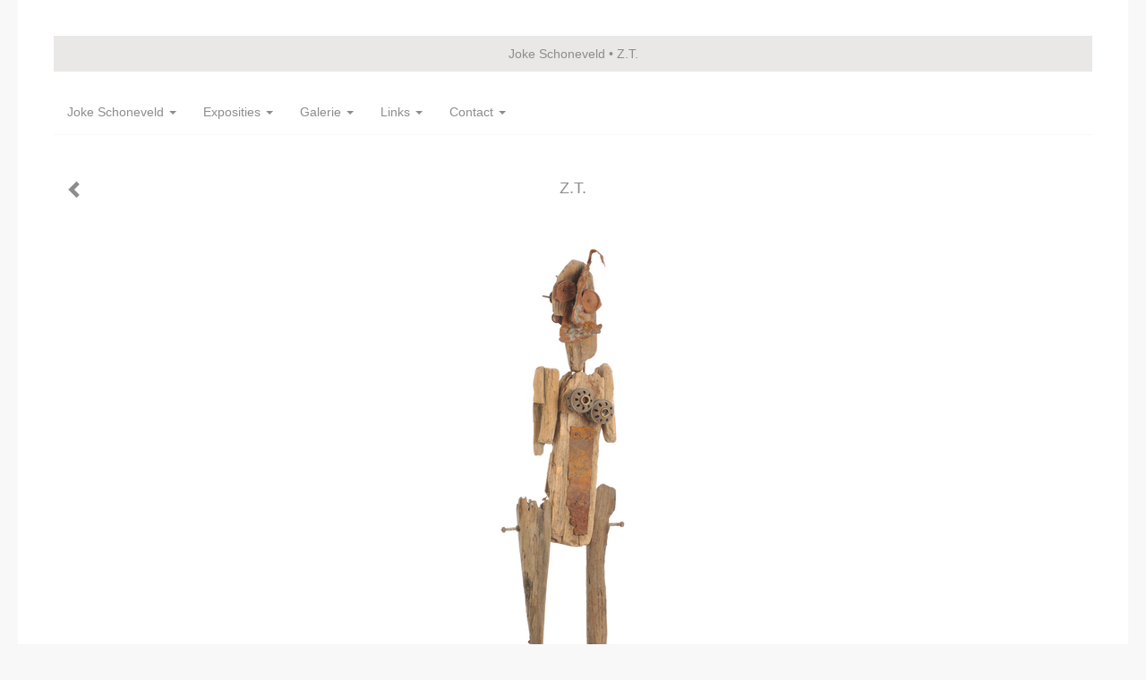

--- FILE ---
content_type: text/html
request_url: https://jokeschoneveld.nl/kunstwerk/197223041_Z.T..html
body_size: 5021
content:
<!DOCTYPE html>
<html lang="nl">
	<head>
        		<meta charset="utf-8">
<!-- 		<meta http-equiv="X-UA-Compatible" content="IE=edge"> -->
		<meta name="viewport" content="width=device-width, initial-scale=1">
		<meta name="description" content="Jut- Kunst"/>

		<meta property="og:description" content="Jut- Kunst"/>
		<meta property="og:title" content="Z.T."/>
		<meta property="og:url" content="https://jokeschoneveld.nl/kunstwerk/197223041_Z.T..html"/>
		<meta property="og:type" content="website" />


        <script type="text/javascript" src="https://da585e4b0722.eu-west-1.sdk.awswaf.com/da585e4b0722/bd489623ccdd/challenge.js" defer></script>

        <style>
			.force-upcase {
				text-transform: none !important;
			}
		</style>
		<!-- The above 3 meta tags *must* come first in the head; any other head content must come *after* these tags -->
		<title>Joke Schoneveld - Z.T.</title>

		<!-- jQuery (necessary for Bootstrap's JavaScript plugins) -->
		<script src="//ajax.googleapis.com/ajax/libs/jquery/1.11.2/jquery.min.js"></script>

		<link rel="stylesheet" type="text/css" href="//dqr09d53641yh.cloudfront.net/css/44635-1762133620.css" />
		<!-- <link rel="stylesheet/less" type="text/css" href="assets/exto.themes.less" /> -->
		<!-- HTML5 shim and Respond.js for IE8 support of HTML5 elements and media queries -->
		<!-- WARNING: Respond.js doesn't work if you view the page via file:// -->
		<!--[if lt IE 9]>
			<script src="https://oss.maxcdn.com/html5shiv/3.7.2/html5shiv.min.js"></script>
			<script src="https://oss.maxcdn.com/respond/1.4.2/respond.min.js"></script>
		<![endif]-->
		<script src="//www.google.com/recaptcha/api.js"></script>
				        
        
        
		<meta property="fb:app_id" content="200441346661022" />

        			<meta property="og:image" content="https://d2w1s6o7rqhcfl.cloudfront.net/44635-o-197223041.jpg"/>
			<meta property="og:image:alt" content="Jut- Kunst"/>
                        
		<style>
			.index-image {
				float: right;
				padding: 20px 0px 20px 20px;
			}
			.ck-content img {
				 display: inline;
			 }
			img {
				image-orientation: from-image;
			}
		</style>
		
		<script type="text/javascript">

			var _gaq = _gaq || [];
			_gaq.push(['_setAccount', 'UA-54784-13']);
            _gaq.push(['_gat._anonymizeIp']);
            _gaq.push(['_trackPageview']);

            
			(function() {
				var ga = document.createElement('script'); ga.type = 'text/javascript'; ga.async = true;
				ga.src = ('https:' == document.location.protocol ? 'https://ssl' : 'http://www') + '.google-analytics.com/ga.js';
				var s = document.getElementsByTagName('script')[0]; s.parentNode.insertBefore(ga, s);
			})();
		</script>

		

	</head>
	<body class="layout--zoom layout--banner -mobile   layout--liquid layout--horizontal theme--default" >

		<div class="page">

			<header class="header" role="banner">
				<div class="header-title">
                                        						<h1 class="header-artist force-upcase"><a href="/">Joke Schoneveld</a></h1>
						<h2 class="header-id force-upcase">Z.T.</h2>
                    				</div>
                				<p class="header-authentication">
                    				</p>
			</header>
	  	
			<nav class="navigation navbar navbar-fixed-top">
				<div class="container-fluid">
					<!-- Brand and toggle get grouped for better mobile display -->
					<div class="navbar-header">
						<button type="button" class="navbar-toggle collapsed" data-toggle="collapse" data-target="#bs-example-navbar-collapse-1">
							<span class="sr-only">Toggle navigation</span>
							<span class="icon-bar"></span>
							<span class="icon-bar"></span>
							<span class="icon-bar"></span>
						</button>
						<a class="navbar-brand" href="/">Joke Schoneveld - Z.T.</a>
					</div>
			
					<div class="collapse navbar-collapse" id="bs-example-navbar-collapse-1">

						<!-- Horizontal menu -->
						<ul class="nav navbar-nav">

<li class="dropdown">
<a href="/" class="dropdown-toggle" data-toggle="dropdown" role="button" aria-expanded="false">Joke Schoneveld <span class="caret"></span></a>

<ul class="dropdown-menu" role="menu">
<li>
<a href="/index/20294026_Joke+Schoneveld.html">
Joke Schoneveld
</a>
</li>
<li>
<a href="/publicaties.html">
publicaties
</a>
</li>
</ul>
</li>
<li class="dropdown">
<a href="/exposities.html" class="dropdown-toggle" data-toggle="dropdown" role="button" aria-expanded="false">Exposities <span class="caret"></span></a>

<ul class="dropdown-menu" role="menu">
<li>
<a href="/exposities.html">
overzicht
</a>
</li>
</ul>
</li>
<li class="dropdown">
<a href="/kunstwerken.html" class="dropdown-toggle" data-toggle="dropdown" role="button" aria-expanded="false">Galerie <span class="caret"></span></a>

<ul class="dropdown-menu" role="menu">
<li>
<a href="/kunstwerken.html">
overzicht
</a>
</li>
<li class="active">
<a href="/kunstwerken/197222445_Recycle+Kunst.html">
Recycle Kunst
</a>
</li>
<li>
<a href="/kunstwerken/16223016_Keramiek.html">
Keramiek
</a>
</li>
<li>
<a href="/kunstwerken/19809895_Projecten.html">
Projecten
</a>
</li>
</ul>
</li>
<li class="dropdown">
<a href="/links.html" class="dropdown-toggle" data-toggle="dropdown" role="button" aria-expanded="false">Links <span class="caret"></span></a>

<ul class="dropdown-menu" role="menu">
<li>
<a href="/links.html">
interessante links
</a>
</li>
</ul>
</li>
<li class="dropdown">
<a href="/reageer/site/0.html" class="dropdown-toggle" data-toggle="dropdown" role="button" aria-expanded="false">Contact <span class="caret"></span></a>

<ul class="dropdown-menu" role="menu">
<li>
<a href="/nieuwsbrief.html">
nieuwsbrief
</a>
</li>
<li>
<a href="/reageer/site/0.html">
reageer
</a>
</li>
<li>
<a href="/privacy.html">
privacyverklaring
</a>
</li>
</ul>
</li></ul>						
						
						<p class="navigation-authentication">
                            						</p>
					</div><!-- /.navbar-collapse -->

                    				</div><!-- /.container-fluid -->
			</nav>
	  	
			<div class="content" role="main">

                			
				<!-- START ARTWORK -->		  	
<section class="section" id="section-artwork-landscape">
	<div class="artwork">
		<header class="artwork-heading">
			<h2>Z.T.</h2>
		</header>

        
			<!-- Zoomoptie gebruiken -->
			<img draggable="false" class="artwork-image artwork-image--zoom" src="//d2w1s6o7rqhcfl.cloudfront.net/44635-o-197223041.jpg" alt="Z.T." />

			<script>
				$( document ).ready(function() {
					var $artwork = $('.artwork-image--zoom');
					var pswp = $('.pswp')[0];

					var items = [
						{
							src: '//d2w1s6o7rqhcfl.cloudfront.net/44635-orig-197223041.jpg',
							w: 2751,
							h: 4127,
							title: 'Z.T.'
						},


						
							
						
							
								{
									src: '//d2w1s6o7rqhcfl.cloudfront.net/44635-orig-515246558.jpg',
									w: 1642,
									h: 1643,
									title: 'Assemblage Hond'
								},

							
						
							
								{
									src: '//d2w1s6o7rqhcfl.cloudfront.net/44635-orig-515246373.jpg',
									w: 1602,
									h: 1602,
									title: 'Egellamp'
								},

							
						
							
								{
									src: '//d2w1s6o7rqhcfl.cloudfront.net/44635-orig-515246600.jpg',
									w: 1541,
									h: 2070,
									title: 'Hert'
								},

							
						
							
								{
									src: '//d2w1s6o7rqhcfl.cloudfront.net/44635-orig-515246375.jpg',
									w: 1614,
									h: 1567,
									title: 'Kistje Kunst Vogel'
								},

							
						
							
								{
									src: '//d2w1s6o7rqhcfl.cloudfront.net/44635-orig-515248863.jpg',
									w: 1557,
									h: 1556,
									title: 'Kwispelkwast'
								},

							
						
							
								{
									src: '//d2w1s6o7rqhcfl.cloudfront.net/44635-orig-498833851.jpg',
									w: 1392,
									h: 1855,
									title: 'Lampje'
								},

							
						
							
								{
									src: '//d2w1s6o7rqhcfl.cloudfront.net/44635-orig-493659192.jpg',
									w: 1545,
									h: 2059,
									title: 'Stekelbeest'
								},

							
						
							
						
							
								{
									src: '//d2w1s6o7rqhcfl.cloudfront.net/44635-orig-389911815.jpg',
									w: 1280,
									h: 1280,
									title: 'Hanglamp Vis'
								},

							
						
							
								{
									src: '//d2w1s6o7rqhcfl.cloudfront.net/44635-orig-386588601.jpg',
									w: 959,
									h: 1280,
									title: 'Uit-ge-laten'
								},

							
						
							
								{
									src: '//d2w1s6o7rqhcfl.cloudfront.net/44635-orig-386826189.jpg',
									w: 960,
									h: 1280,
									title: 'Wandlamp Robot'
								},

							
						
							
								{
									src: '//d2w1s6o7rqhcfl.cloudfront.net/44635-orig-386588770.jpg',
									w: 960,
									h: 1280,
									title: 'Octopus, hanglamp'
								},

							
						
							
								{
									src: '//d2w1s6o7rqhcfl.cloudfront.net/44635-orig-376835447.jpg',
									w: 901,
									h: 1280,
									title: 'Duikbeest'
								},

							
						
							
								{
									src: '//d2w1s6o7rqhcfl.cloudfront.net/44635-orig-376904576.jpg',
									w: 1280,
									h: 1187,
									title: 'Vogel'
								},

							
						
							
								{
									src: '//d2w1s6o7rqhcfl.cloudfront.net/44635-orig-371356403.jpg',
									w: 752,
									h: 1280,
									title: 'Rendier'
								},

							
						
							
								{
									src: '//d2w1s6o7rqhcfl.cloudfront.net/44635-orig-371355678.jpg',
									w: 1280,
									h: 1280,
									title: 'Boeie'
								},

							
						
							
								{
									src: '//d2w1s6o7rqhcfl.cloudfront.net/44635-orig-367290706.jpg',
									w: 960,
									h: 1280,
									title: 'Uil'
								},

							
						
							
								{
									src: '//d2w1s6o7rqhcfl.cloudfront.net/44635-orig-371356411.jpg',
									w: 1280,
									h: 1280,
									title: 'Stokvis'
								},

							
						
							
								{
									src: '//d2w1s6o7rqhcfl.cloudfront.net/44635-orig-371355752.jpg',
									w: 1280,
									h: 1280,
									title: 'Mini Robot'
								},

							
						
							
								{
									src: '//d2w1s6o7rqhcfl.cloudfront.net/44635-orig-376904559.jpg',
									w: 640,
									h: 418,
									title: 'Stekelbeest'
								},

							
						
							
								{
									src: '//d2w1s6o7rqhcfl.cloudfront.net/44635-orig-386984708.jpg',
									w: 960,
									h: 1280,
									title: 'Olifant'
								},

							
						
							
								{
									src: '//d2w1s6o7rqhcfl.cloudfront.net/44635-orig-360745568.jpg',
									w: 960,
									h: 1280,
									title: 'ROMMELREMINDER 1'
								},

							
						
							
								{
									src: '//d2w1s6o7rqhcfl.cloudfront.net/44635-orig-367288810.jpg',
									w: 1024,
									h: 1280,
									title: 'Vogel'
								},

							
						
							
								{
									src: '//d2w1s6o7rqhcfl.cloudfront.net/44635-orig-360747191.jpg',
									w: 960,
									h: 1280,
									title: 'ROMMELREMINDER 2'
								},

							
						
							
								{
									src: '//d2w1s6o7rqhcfl.cloudfront.net/44635-orig-371355745.jpg',
									w: 1280,
									h: 1280,
									title: 'Hondje'
								},

							
						
							
								{
									src: '//d2w1s6o7rqhcfl.cloudfront.net/44635-orig-350508561.jpg',
									w: 1280,
									h: 1280,
									title: 'Hert'
								},

							
						
							
								{
									src: '//d2w1s6o7rqhcfl.cloudfront.net/44635-orig-371548876.jpg',
									w: 946,
									h: 1280,
									title: 'Haagse Ooievaar of Reigâh?'
								},

							
						
							
								{
									src: '//d2w1s6o7rqhcfl.cloudfront.net/44635-orig-350508578.jpg',
									w: 1280,
									h: 1280,
									title: 'Kameleon'
								},

							
						
							
								{
									src: '//d2w1s6o7rqhcfl.cloudfront.net/44635-orig-350508730.jpg',
									w: 1280,
									h: 1280,
									title: 'Zeepaardje'
								},

							
						
							
								{
									src: '//d2w1s6o7rqhcfl.cloudfront.net/44635-orig-350508699.jpg',
									w: 1280,
									h: 590,
									title: 'Egel'
								},

							
						
							
								{
									src: '//d2w1s6o7rqhcfl.cloudfront.net/44635-orig-350509553.jpg',
									w: 2048,
									h: 1698,
									title: 'Ezel'
								},

							
						
							
								{
									src: '//d2w1s6o7rqhcfl.cloudfront.net/44635-orig-275504154.jpg',
									w: 2448,
									h: 3060,
									title: 'Uiltje'
								},

							
						
							
								{
									src: '//d2w1s6o7rqhcfl.cloudfront.net/44635-orig-254745901.jpg',
									w: 4149,
									h: 2736,
									title: 'Z.T.'
								},

							
						
							
								{
									src: '//d2w1s6o7rqhcfl.cloudfront.net/44635-orig-197223865.jpg',
									w: 3477,
									h: 3452,
									title: 'Z.T.'
								},

							
						
							
								{
									src: '//d2w1s6o7rqhcfl.cloudfront.net/44635-orig-197223631.jpg',
									w: 2691,
									h: 4053,
									title: 'Z.T.'
								},

							
						
							
						
					];

					$artwork.on( "click", function() {
						event.preventDefault();

						var options = {
							index: 0,
							bgOpacity: 0.7,
							showHideOpacity: true,
							shareEl: false
						};

						var lightBox = new PhotoSwipe(pswp, PhotoSwipeUI_Default, items, options);
						lightBox.init();
					});
				});
			</script>

        		
		<p class="artwork-description">

            <style>
                .video-container iframe, .video-container object, .video-container embed {
                    width: calc(100vw - 30px);
                    height: calc((100vw - 30px) * .5625);
                    max-width: 560px;
                    max-height: calc(560px * .5625);
                }
            </style>

            				<span>
					40 x 125 x 25 cm, © 2011,
					verkocht<br/>Ruimtelijk | Installaties<br/>
				</span>
                        
		</p>

        
        
        			<a href="/kunstwerk/197223631_prev.html" class="artwork-option artwork-previous" data-toggle="tooltip" data-placement="top" title="Vorige">
				<span class="glyphicon glyphicon-chevron-left" aria-hidden="true"></span>
			</a>
        
		<a href="/reageer/object/197223041.html" class="artwork-option artwork-reply" data-toggle="tooltip" data-placement="top" title="Reageren">
			<span class="glyphicon glyphicon-comment" aria-hidden="true"></span>
		</a>

        
		

				
	</div>
	
	<div class="artwork-description-extra">
		<p>Jut- Kunst</p>	</div>

    </section>


<script>
	
	$(function() {
		$('.gallery-nav').flickity({
			// options
			cellAlign: 'center',
			contain: true,
			pageDots: false,
			imagesLoaded: true,
			wrapAround: false,
			initialIndex: 36,
			lazyLoad: true
		});
	});
</script>


<div class="pswp" tabindex="-1" role="dialog" aria-hidden="true">

	<div class="pswp__bg"></div>

	<div class="pswp__scroll-wrap">

		<div class="pswp__container">
			<div class="pswp__item"></div>
			<div class="pswp__item"></div>
			<div class="pswp__item"></div>
		</div>

		<div class="pswp__ui pswp__ui--hidden">

			<div class="pswp__top-bar">

				<div class="pswp__counter"></div>

				<button class="pswp__button pswp__button--close" title="Close (Esc)"></button>

				<!--<button class="pswp__button pswp__button--share" title="Share"></button>-->

				<button class="pswp__button pswp__button--fs" title="Toggle fullscreen"></button>

				<button class="pswp__button pswp__button--zoom" title="Zoom in/out"></button>

				<div class="pswp__preloader">
					<div class="pswp__preloader__icn">
						<div class="pswp__preloader__cut">
							<div class="pswp__preloader__donut"></div>
						</div>
					</div>
				</div>
			</div>

			<div class="pswp__share-modal pswp__share-modal--hidden pswp__single-tap">
				<div class="pswp__share-tooltip"></div>
			</div>

			<button class="pswp__button pswp__button--arrow--left" title="Previous (arrow left)">
			</button>

			<button class="pswp__button pswp__button--arrow--right" title="Next (arrow right)">
			</button>

			<div class="pswp__caption">
				<div class="pswp__caption__center"></div>
			</div>

		</div>

	</div>

</div>

<!-- END artwork -->
	
			
				<!-- Vertical menu -->
				
				<aside class="aside">

					<header class="aside-header">
						<h2 class="aside-header-artist">
							<a href="/">Joke Schoneveld</a>
						</h2>
					</header>

                    
					<ul class="aside-menu">
    <li>
        <a title="Joke Schoneveld" class="force-upcase" href="/">Joke Schoneveld</a>
        <ul>
            <li>
                <a title="Joke Schoneveld" href="/index/20294026_Joke+Schoneveld.html">Joke Schoneveld</a>
            </li>
            <li>
                <a title="publicaties" href="/publicaties.html">publicaties</a>
            </li>
        </ul>
    </li>
    <li>
        <a title="Exposities" href="/exposities.html">Exposities</a>
        <ul>
            <li>
                <a title="overzicht" href="/exposities.html">overzicht</a>
            </li>
        </ul>
    </li>
    <li class="active">
        <a title="Galerie" href="/kunstwerken.html">Galerie</a>
        <ul>
            <li>
                <a id="menu-gallery-overview" title="overzicht" href="/kunstwerken.html">overzicht</a>
            </li>
            <li class="active">
                <a title="Recycle Kunst" href="/kunstwerken/197222445_Recycle+Kunst.html">Recycle Kunst</a>
            </li>
            <li>
                <a title="Keramiek" href="/kunstwerken/16223016_Keramiek.html">Keramiek</a>
            </li>
            <li>
                <a title="Projecten" href="/kunstwerken/19809895_Projecten.html">Projecten</a>
            </li>
        </ul>
    </li>
    <li>
        <a title="Links" href="/links.html">Links</a>
        <ul>
            <li>
                <a title="interessante links" href="/links.html">interessante links</a>
            </li>
        </ul>
    </li>
    <li>
        <a title="Contact" href="/reageer/site/0.html">Contact</a>
        <ul>
            <li>
                <a title="nieuwsbrief" href="/nieuwsbrief.html">nieuwsbrief</a>
            </li>
            <li>
                <a title="reageer" href="/reageer/site/0.html">reageer</a>
            </li>
            <li>
                <a title="privacyverklaring" href="/privacy.html">privacyverklaring</a>
            </li>
        </ul>
    </li>
</ul>
				</aside>
			
			</div>
		
			<footer class="footer">
                
					<script type="text/javascript" src="https://cdn.jsdelivr.net/npm/cookie-bar/cookiebar-latest.min.js?"></script>

                

                                    Het copyright op alle getoonde werken berust bij de desbetreffende kunstenaar. De afbeeldingen van de werken mogen niet gebruikt worden zonder schriftelijke toestemming.                
            </footer>

					</div>


		<script src="/assets/bootstrap/3.3.7/js/collapse.js"></script>
		<script src="/assets/bootstrap/3.3.7/js/dropdown.js"></script>
		<script src="/assets/bootstrap/3.3.7/js/tooltip.js"></script>
		<script src="/assets/flickity/2.2/flickity.pkgd.min.js?v11"></script>
		<script src="/assets/photoswipe/photoswipe.min.js"></script>
		<script src="/assets/photoswipe/photoswipe-ui-default.min.js"></script>
		<script src="/assets/imagesloaded/imagesloaded.pkgd.min.js"></script>
		<script src="/assets/isotope/isotope.min.js"></script>
		<script src="/assets/js/exto.themes.js?1762213373"></script>


		<script type="text/javascript" src="/assets/js/easyXDM.min.js"></script>
		<script type="text/javascript" src="/assets/js/jquery.cookie.js"></script>
		
		
				<!-- Piwik -->
				<script type="text/javascript">
                    var pkBaseURL = (("https:" == document.location.protocol) ? "https://stats.exto.nl/" : "http://stats.exto.nl/");
                    document.write(unescape("%3Cscript src='" + pkBaseURL + "piwik.js' type='text/javascript'%3E%3C/script%3E"));
				</script>

				<script type="text/javascript">

                    $.ajax(
                        {
                            url: "/index/blockedip",
                            success: function (result) {
                                if(result == 'false')
								{
                                    try {
                                        var piwikTracker = Piwik.getTracker(pkBaseURL + "piwik.php", 2029);
                                                                                piwikTracker.setDocumentTitle("Galerie/Werken in Recycle Kunst/Z.T.");
                                                                                piwikTracker.setDownloadExtensions("pdf");
                                        piwikTracker.trackPageView();
                                        piwikTracker.enableLinkTracking();
                                    } catch( err ) {}

								}
                            }
                        });

				</script>
				<!-- End Piwik Tracking Code -->

		
	</body>
</html>